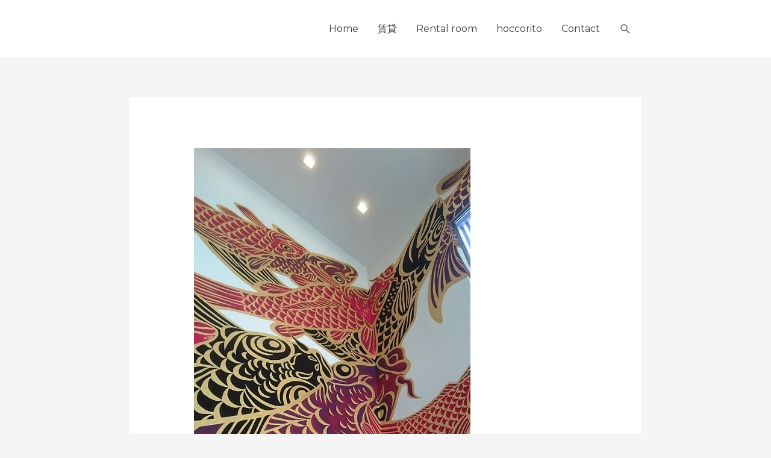

--- FILE ---
content_type: text/css
request_url: https://corporas-harima.com/wp-content/uploads/elementor/css/post-2144.css?ver=1674897313
body_size: 1168
content:
.elementor-2144 .elementor-element.elementor-element-db88dca:not(.elementor-motion-effects-element-type-background), .elementor-2144 .elementor-element.elementor-element-db88dca > .elementor-motion-effects-container > .elementor-motion-effects-layer{background-color:#1A6C7A;}.elementor-2144 .elementor-element.elementor-element-db88dca{transition:background 0.3s, border 0.3s, border-radius 0.3s, box-shadow 0.3s;padding:50px 0px 50px 0px;}.elementor-2144 .elementor-element.elementor-element-db88dca > .elementor-background-overlay{transition:background 0.3s, border-radius 0.3s, opacity 0.3s;}.elementor-2144 .elementor-element.elementor-element-6ec9585 .elementor-heading-title{color:#FBFBFB;}.elementor-2144 .elementor-element.elementor-element-a6c231e .elementor-heading-title{color:#FFFFFF;text-transform:capitalize;line-height:1.5em;letter-spacing:1px;}.elementor-2144 .elementor-element.elementor-element-a6c231e > .elementor-widget-container{margin:20px 0px 0px 0px;}.elementor-2144 .elementor-element.elementor-element-55a34bc{--grid-template-columns:repeat(0, auto);--icon-size:15px;--grid-column-gap:15px;--grid-row-gap:0px;}.elementor-2144 .elementor-element.elementor-element-55a34bc .elementor-widget-container{text-align:left;}.elementor-2144 .elementor-element.elementor-element-55a34bc .elementor-social-icon{background-color:#FFFFFF;--icon-padding:0.75em;}.elementor-2144 .elementor-element.elementor-element-55a34bc .elementor-social-icon i{color:#000000;}.elementor-2144 .elementor-element.elementor-element-55a34bc .elementor-social-icon svg{fill:#000000;}.elementor-2144 .elementor-element.elementor-element-55a34bc .elementor-social-icon:hover{background-color:#030303;}.elementor-2144 .elementor-element.elementor-element-55a34bc .elementor-social-icon:hover i{color:#FFFFFF;}.elementor-2144 .elementor-element.elementor-element-55a34bc .elementor-social-icon:hover svg{fill:#FFFFFF;}.elementor-2144 .elementor-element.elementor-element-55a34bc > .elementor-widget-container{margin:0px 0px -12px 0px;}.elementor-2144 .elementor-element.elementor-element-50ba359 .elementor-heading-title{color:#FFFFFF;font-weight:bold;}.elementor-2144 .elementor-element.elementor-element-d59020a .elementor-icon-list-items:not(.elementor-inline-items) .elementor-icon-list-item:not(:last-child){padding-bottom:calc(5px/2);}.elementor-2144 .elementor-element.elementor-element-d59020a .elementor-icon-list-items:not(.elementor-inline-items) .elementor-icon-list-item:not(:first-child){margin-top:calc(5px/2);}.elementor-2144 .elementor-element.elementor-element-d59020a .elementor-icon-list-items.elementor-inline-items .elementor-icon-list-item{margin-right:calc(5px/2);margin-left:calc(5px/2);}.elementor-2144 .elementor-element.elementor-element-d59020a .elementor-icon-list-items.elementor-inline-items{margin-right:calc(-5px/2);margin-left:calc(-5px/2);}body.rtl .elementor-2144 .elementor-element.elementor-element-d59020a .elementor-icon-list-items.elementor-inline-items .elementor-icon-list-item:after{left:calc(-5px/2);}body:not(.rtl) .elementor-2144 .elementor-element.elementor-element-d59020a .elementor-icon-list-items.elementor-inline-items .elementor-icon-list-item:after{right:calc(-5px/2);}.elementor-2144 .elementor-element.elementor-element-d59020a .elementor-icon-list-icon i{color:#868686;}.elementor-2144 .elementor-element.elementor-element-d59020a .elementor-icon-list-icon svg{fill:#868686;}.elementor-2144 .elementor-element.elementor-element-d59020a{--e-icon-list-icon-size:0px;}.elementor-2144 .elementor-element.elementor-element-d59020a .elementor-icon-list-text{color:#FFFFFF;padding-left:0px;}.elementor-2144 .elementor-element.elementor-element-d59020a .elementor-icon-list-item > .elementor-icon-list-text, .elementor-2144 .elementor-element.elementor-element-d59020a .elementor-icon-list-item > a{font-size:15px;line-height:1.5em;}.elementor-2144 .elementor-element.elementor-element-1d6c724 .elementor-heading-title{color:#FFFFFF;font-weight:bold;}.elementor-2144 .elementor-element.elementor-element-cb4b8e8 .elementor-button{fill:#FFFFFF;color:#FFFFFF;background-color:#000000;border-style:solid;border-color:#FFFFFF;border-radius:2px 2px 2px 2px;}.elementor-2144 .elementor-element.elementor-element-cb4b8e8 .elementor-button:hover, .elementor-2144 .elementor-element.elementor-element-cb4b8e8 .elementor-button:focus{color:#000000;background-color:#FFFFFF;border-color:#070707;}.elementor-2144 .elementor-element.elementor-element-cb4b8e8 .elementor-button:hover svg, .elementor-2144 .elementor-element.elementor-element-cb4b8e8 .elementor-button:focus svg{fill:#000000;}.elementor-2144 .elementor-element.elementor-element-7cb34de .elementor-button{fill:#FFFFFF;color:#FFFFFF;background-color:#020202;border-style:solid;border-width:2px 2px 2px 2px;border-color:#FFFFFF;}.elementor-2144 .elementor-element.elementor-element-7cb34de .elementor-button:hover, .elementor-2144 .elementor-element.elementor-element-7cb34de .elementor-button:focus{color:#050505;background-color:#FDFDFD;border-color:#000000;}.elementor-2144 .elementor-element.elementor-element-7cb34de .elementor-button:hover svg, .elementor-2144 .elementor-element.elementor-element-7cb34de .elementor-button:focus svg{fill:#050505;}.elementor-2144 .elementor-element.elementor-element-2fadcb5{border-style:solid;border-width:1px 0px 0px 0px;border-color:#DBE8EB;transition:background 0.3s, border 0.3s, border-radius 0.3s, box-shadow 0.3s;}.elementor-2144 .elementor-element.elementor-element-2fadcb5 > .elementor-background-overlay{transition:background 0.3s, border-radius 0.3s, opacity 0.3s;}.elementor-2144 .elementor-element.elementor-element-784472f > .elementor-element-populated{padding:20px 15px 20px 0px;}.elementor-2144 .elementor-element.elementor-element-c45bcf5 .hfe-copyright-wrapper{text-align:left;}.elementor-2144 .elementor-element.elementor-element-c45bcf5 .hfe-copyright-wrapper a, .elementor-2144 .elementor-element.elementor-element-c45bcf5 .hfe-copyright-wrapper{color:#1A6C7A;}.elementor-2144 .elementor-element.elementor-element-c45bcf5 .hfe-copyright-wrapper, .elementor-2144 .elementor-element.elementor-element-c45bcf5 .hfe-copyright-wrapper a{font-size:14px;}@media(max-width:1024px){.elementor-2144 .elementor-element.elementor-element-db88dca{padding:50px 30px 50px 30px;}.elementor-2144 .elementor-element.elementor-element-784472f > .elementor-element-populated{padding:18px 30px 18px 30px;}.elementor-2144 .elementor-element.elementor-element-c45bcf5 .hfe-copyright-wrapper, .elementor-2144 .elementor-element.elementor-element-c45bcf5 .hfe-copyright-wrapper a{font-size:14px;}}@media(max-width:767px){.elementor-2144 .elementor-element.elementor-element-db88dca{padding:40px 20px 40px 20px;}.elementor-2144 .elementor-element.elementor-element-6ec9585{text-align:center;}.elementor-2144 .elementor-element.elementor-element-a6c231e{text-align:center;}.elementor-2144 .elementor-element.elementor-element-55a34bc .elementor-widget-container{text-align:center;}.elementor-2144 .elementor-element.elementor-element-55a34bc > .elementor-widget-container{margin:10px 0px -15px 0px;}.elementor-2144 .elementor-element.elementor-element-1f57553 > .elementor-element-populated{margin:50px 0px 0px 0px;--e-column-margin-right:0px;--e-column-margin-left:0px;}.elementor-2144 .elementor-element.elementor-element-50ba359{text-align:center;}.elementor-2144 .elementor-element.elementor-element-fff5133 > .elementor-element-populated{margin:50px 0px 0px 0px;--e-column-margin-right:0px;--e-column-margin-left:0px;}.elementor-2144 .elementor-element.elementor-element-1d6c724{text-align:center;}.elementor-2144 .elementor-element.elementor-element-cb4b8e8 .elementor-button{padding:15px 070px 15px 070px;}.elementor-2144 .elementor-element.elementor-element-7cb34de .elementor-button{padding:015px 65px 015px 65px;}.elementor-2144 .elementor-element.elementor-element-784472f > .elementor-element-populated{padding:20px 55px 20px 55px;}.elementor-2144 .elementor-element.elementor-element-c45bcf5 .hfe-copyright-wrapper{text-align:center;}.elementor-2144 .elementor-element.elementor-element-c45bcf5 .hfe-copyright-wrapper, .elementor-2144 .elementor-element.elementor-element-c45bcf5 .hfe-copyright-wrapper a{font-size:13px;}}@media(min-width:768px){.elementor-2144 .elementor-element.elementor-element-ea9610d{width:25%;}.elementor-2144 .elementor-element.elementor-element-3f84f81{width:35%;}.elementor-2144 .elementor-element.elementor-element-1f57553{width:20%;}.elementor-2144 .elementor-element.elementor-element-fff5133{width:17.728%;}}@media(max-width:1024px) and (min-width:768px){.elementor-2144 .elementor-element.elementor-element-ea9610d{width:40%;}.elementor-2144 .elementor-element.elementor-element-3f84f81{width:10%;}.elementor-2144 .elementor-element.elementor-element-1f57553{width:25%;}.elementor-2144 .elementor-element.elementor-element-fff5133{width:25%;}.elementor-2144 .elementor-element.elementor-element-784472f{width:100%;}}